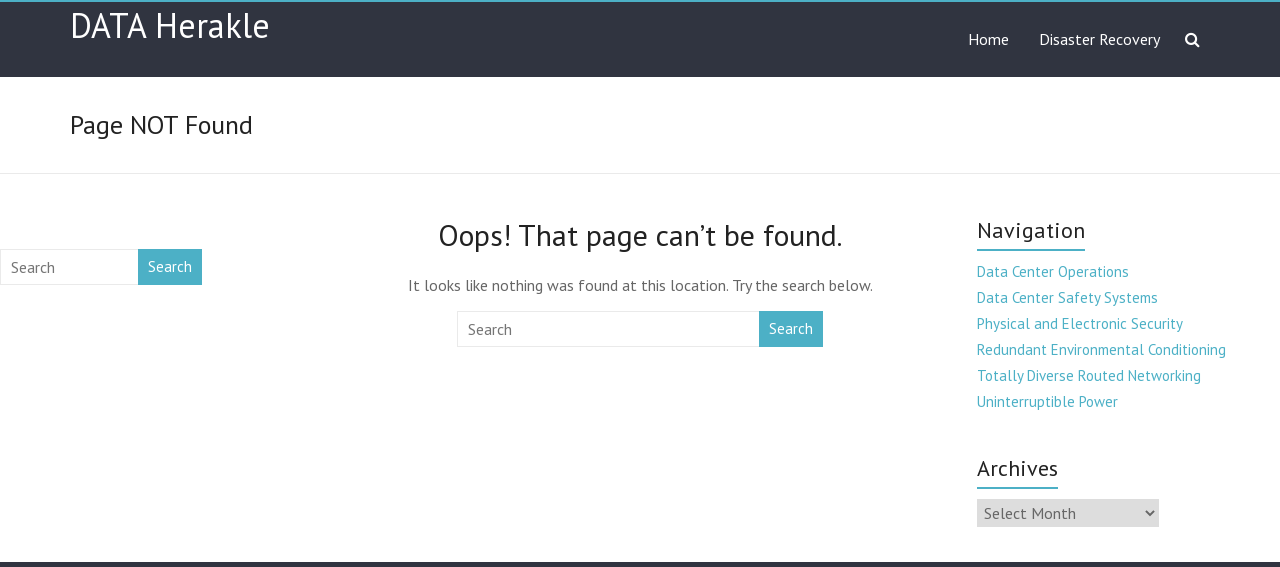

--- FILE ---
content_type: text/html; charset=UTF-8
request_url: https://www.heraklesdata.com/data-center-operations/
body_size: 3542
content:
<!DOCTYPE html>
<!--[if IE 7]>
<html class="ie ie7" lang="en-US">
<![endif]-->
<!--[if IE 8]>
<html class="ie ie8" lang="en-US">
<![endif]-->
<!--[if !(IE 7) & !(IE 8)]><!-->
<html lang="en-US">
<!--<![endif]-->
<head>
<meta charset="UTF-8" />
<meta name="viewport" content="width=device-width, initial-scale=1">
<link rel="profile" href="https://gmpg.org/xfn/11" />
<title>Page not found &#8211; DATA Herakle</title>
<link rel='dns-prefetch' href='//fonts.googleapis.com' />
<link rel='dns-prefetch' href='//s.w.org' />
<link rel="alternate" type="application/rss+xml" title="DATA Herakle &raquo; Feed" href="https://www.heraklesdata.com/feed/" />
<link rel="alternate" type="application/rss+xml" title="DATA Herakle &raquo; Comments Feed" href="https://www.heraklesdata.com/comments/feed/" />
		<script type="text/javascript">
			window._wpemojiSettings = {"baseUrl":"https:\/\/s.w.org\/images\/core\/emoji\/13.0.0\/72x72\/","ext":".png","svgUrl":"https:\/\/s.w.org\/images\/core\/emoji\/13.0.0\/svg\/","svgExt":".svg","source":{"concatemoji":"https:\/\/www.heraklesdata.com\/wp-includes\/js\/wp-emoji-release.min.js?ver=5.5.15"}};
			!function(e,a,t){var n,r,o,i=a.createElement("canvas"),p=i.getContext&&i.getContext("2d");function s(e,t){var a=String.fromCharCode;p.clearRect(0,0,i.width,i.height),p.fillText(a.apply(this,e),0,0);e=i.toDataURL();return p.clearRect(0,0,i.width,i.height),p.fillText(a.apply(this,t),0,0),e===i.toDataURL()}function c(e){var t=a.createElement("script");t.src=e,t.defer=t.type="text/javascript",a.getElementsByTagName("head")[0].appendChild(t)}for(o=Array("flag","emoji"),t.supports={everything:!0,everythingExceptFlag:!0},r=0;r<o.length;r++)t.supports[o[r]]=function(e){if(!p||!p.fillText)return!1;switch(p.textBaseline="top",p.font="600 32px Arial",e){case"flag":return s([127987,65039,8205,9895,65039],[127987,65039,8203,9895,65039])?!1:!s([55356,56826,55356,56819],[55356,56826,8203,55356,56819])&&!s([55356,57332,56128,56423,56128,56418,56128,56421,56128,56430,56128,56423,56128,56447],[55356,57332,8203,56128,56423,8203,56128,56418,8203,56128,56421,8203,56128,56430,8203,56128,56423,8203,56128,56447]);case"emoji":return!s([55357,56424,8205,55356,57212],[55357,56424,8203,55356,57212])}return!1}(o[r]),t.supports.everything=t.supports.everything&&t.supports[o[r]],"flag"!==o[r]&&(t.supports.everythingExceptFlag=t.supports.everythingExceptFlag&&t.supports[o[r]]);t.supports.everythingExceptFlag=t.supports.everythingExceptFlag&&!t.supports.flag,t.DOMReady=!1,t.readyCallback=function(){t.DOMReady=!0},t.supports.everything||(n=function(){t.readyCallback()},a.addEventListener?(a.addEventListener("DOMContentLoaded",n,!1),e.addEventListener("load",n,!1)):(e.attachEvent("onload",n),a.attachEvent("onreadystatechange",function(){"complete"===a.readyState&&t.readyCallback()})),(n=t.source||{}).concatemoji?c(n.concatemoji):n.wpemoji&&n.twemoji&&(c(n.twemoji),c(n.wpemoji)))}(window,document,window._wpemojiSettings);
		</script>
		<style type="text/css">
img.wp-smiley,
img.emoji {
	display: inline !important;
	border: none !important;
	box-shadow: none !important;
	height: 1em !important;
	width: 1em !important;
	margin: 0 .07em !important;
	vertical-align: -0.1em !important;
	background: none !important;
	padding: 0 !important;
}
</style>
	<link rel='stylesheet' id='wp-block-library-css'  href='https://www.heraklesdata.com/wp-includes/css/dist/block-library/style.min.css?ver=5.5.15' type='text/css' media='all' />
<link rel='stylesheet' id='wp-block-library-theme-css'  href='https://www.heraklesdata.com/wp-includes/css/dist/block-library/theme.min.css?ver=5.5.15' type='text/css' media='all' />
<link rel='stylesheet' id='explore_style-css'  href='https://www.heraklesdata.com/wp-content/themes/explore/style.css?ver=5.5.15' type='text/css' media='all' />
<link rel='stylesheet' id='explore-google-fonts-css'  href='//fonts.googleapis.com/css?family=PT+Sans&#038;subset=latin%2Clatin-ext' type='text/css' media='all' />
<link rel='stylesheet' id='explore-fontawesome-css'  href='https://www.heraklesdata.com/wp-content/themes/explore/font-awesome/css/font-awesome.min.css?ver=4.4.0' type='text/css' media='all' />
<script type='text/javascript' src='https://www.heraklesdata.com/wp-includes/js/jquery/jquery.js?ver=1.12.4-wp' id='jquery-core-js'></script>
<script type='text/javascript' src='https://www.heraklesdata.com/wp-content/themes/explore/js/explore-custom.min.js?ver=5.5.15' id='explore-custom-js'></script>
<!--[if lte IE 8]>
<script type='text/javascript' src='https://www.heraklesdata.com/wp-content/themes/explore/js/html5shiv.js?ver=3.7.3' id='html5shiv-js'></script>
<![endif]-->
<link rel="https://api.w.org/" href="https://www.heraklesdata.com/wp-json/" /><link rel="EditURI" type="application/rsd+xml" title="RSD" href="https://www.heraklesdata.com/xmlrpc.php?rsd" />
<link rel="wlwmanifest" type="application/wlwmanifest+xml" href="https://www.heraklesdata.com/wp-includes/wlwmanifest.xml" /> 
<meta name="generator" content="WordPress 5.5.15" />
		<style type="text/css" id="wp-custom-css">
			.copyright{
	display:none;
}		</style>
		</head>

<body class="error404 wp-embed-responsive both_sidebar wide">


<div id="page" class="hfeed site">
	<a class="skip-link screen-reader-text" href="#main">Skip to content</a>

		<header id="masthead" class="site-header clearfix">

      

		
		<div id="header-text-nav-container">
			<div class="inner-wrap">

				<div id="header-text-nav-wrap" class="clearfix">
					<div id="header-left-section">
												<div id="header-text" class="">
                                             <h3 id="site-title">
                           <a href="https://www.heraklesdata.com/" title="DATA Herakle" rel="home">DATA Herakle</a>
                        </h3>
                                          						</div><!-- #header-text -->
					</div><!-- #header-left-section -->
					<div id="header-right-section">
                                    <i class="fa fa-search search-top"></i>
                  <div class="search-form-top">
                     <form action="https://www.heraklesdata.com/" class="search-form searchform clearfix" method="get">
	<div class="search-wrap">
		<input type="search" placeholder="Search" class="s field" name="s">
		<button type="submit">Search</button>
	</div>
</form><!-- .searchform -->
                  </div><!-- .search-form-top -->
                  						<nav id="site-navigation" class="main-navigation" role="navigation">
							<p class="menu-toggle"></p>
							<div class="menu-main-menu-container"><ul id="menu-main-menu" class="menu menu-primary-container"><li id="menu-item-45" class="menu-item menu-item-type-post_type menu-item-object-page menu-item-home menu-item-45"><a href="https://www.heraklesdata.com/">Home</a></li>
<li id="menu-item-44" class="menu-item menu-item-type-post_type menu-item-object-page menu-item-44"><a href="https://www.heraklesdata.com/disaster-recovery/">Disaster Recovery</a></li>
</ul></div>						</nav>
			    	</div><!-- #header-right-section -->

			   </div><!-- #header-text-nav-wrap -->
			</div><!-- .inner-wrap -->
		</div><!-- #header-text-nav-container -->

		
					<div class="header-post-title-container clearfix">
				<div class="inner-wrap">
					<div class="post-title-wrapper">
											   	<h1 class="header-post-title-class">Page NOT Found</h1>
					   					</div>
									</div>
			</div>
				</header>
			<div id="main" class="clearfix">

	
	<div id="primary">
		<div id="content" class="clearfix">
			<section class="error-404 not-found">
				<div class="page-content">

											<header class="page-header">
							<h1 class="page-title">Oops! That page can&rsquo;t be found.</h1>
						</header>
						<p>It looks like nothing was found at this location. Try the search below.</p>
						<form action="https://www.heraklesdata.com/" class="search-form searchform clearfix" method="get">
	<div class="search-wrap">
		<input type="search" placeholder="Search" class="s field" name="s">
		<button type="submit">Search</button>
	</div>
</form><!-- .searchform -->
					
				</div><!-- .page-content -->
			</section><!-- .error-404 -->
		</div><!-- #content -->
		
<div id="tertiary">
	<aside id="calendar-3" class="widget widget_calendar"><div id="calendar_wrap" class="calendar_wrap"></div></aside><aside id="search-3" class="widget widget_search"><form action="https://www.heraklesdata.com/" class="search-form searchform clearfix" method="get">
	<div class="search-wrap">
		<input type="search" placeholder="Search" class="s field" name="s">
		<button type="submit">Search</button>
	</div>
</form><!-- .searchform -->
</aside></div>	</div><!-- #primary -->

	

<div id="secondary">
	<aside id="nav_menu-4" class="widget widget_nav_menu"><h3 class="widget-title"><span>Navigation</span></h3><div class="menu-side-container"><ul id="menu-side" class="menu"><li id="menu-item-47" class="menu-item menu-item-type-post_type menu-item-object-page menu-item-47"><a href="https://www.heraklesdata.com/data-center-operations/">Data Center Operations</a></li>
<li id="menu-item-48" class="menu-item menu-item-type-post_type menu-item-object-page menu-item-48"><a href="https://www.heraklesdata.com/data-center-safety-systems/">Data Center Safety Systems</a></li>
<li id="menu-item-49" class="menu-item menu-item-type-post_type menu-item-object-page menu-item-49"><a href="https://www.heraklesdata.com/physical-and-electronic-security/">Physical and Electronic Security</a></li>
<li id="menu-item-50" class="menu-item menu-item-type-post_type menu-item-object-page menu-item-50"><a href="https://www.heraklesdata.com/redundant-environmental-conditioning/">Redundant Environmental Conditioning</a></li>
<li id="menu-item-51" class="menu-item menu-item-type-post_type menu-item-object-page menu-item-51"><a href="https://www.heraklesdata.com/totally-diverse-routed-networking/">Totally Diverse Routed Networking</a></li>
<li id="menu-item-52" class="menu-item menu-item-type-post_type menu-item-object-page menu-item-52"><a href="https://www.heraklesdata.com/uninterruptible-power/">Uninterruptible Power</a></li>
</ul></div></aside><aside id="archives-3" class="widget widget_archive"><h3 class="widget-title"><span>Archives</span></h3>		<label class="screen-reader-text" for="archives-dropdown-3">Archives</label>
		<select id="archives-dropdown-3" name="archive-dropdown">
			
			<option value="">Select Month</option>
			
		</select>

<script type="text/javascript">
/* <![CDATA[ */
(function() {
	var dropdown = document.getElementById( "archives-dropdown-3" );
	function onSelectChange() {
		if ( dropdown.options[ dropdown.selectedIndex ].value !== '' ) {
			document.location.href = this.options[ this.selectedIndex ].value;
		}
	}
	dropdown.onchange = onSelectChange;
})();
/* ]]> */
</script>
			</aside></div>
	

	</div><!-- #main -->
			<footer id="colophon" class="clearfix">
			
			<div class="footer-socket-wrapper clearfix">
				<div class="inner-wrap">
					<div class="footer-socket-area">
						<div class="copyright">Copyright &copy; 2025 <a href="https://www.heraklesdata.com/" title="DATA Herakle" ><span>DATA Herakle</span></a>. All rights reserved.<br>Powered by <a href="https://wordpress.org" target="_blank" title="WordPress"><span>WordPress</span></a>. Theme: Explore by <a href="https://themegrill.com/themes/explore" target="_blank" title="ThemeGrill" rel="author"><span>ThemeGrill</span></a>.</div>						<nav class="small-menu clearfix">
									    			</nav>
					</div>
				</div>
			</div>
		</footer>
		<a href="#masthead" id="scroll-up"></a>
	</div><!-- #page -->
	<script type='text/javascript' src='https://www.heraklesdata.com/wp-content/themes/explore/js/stickyjs/jquery.sticky.min.js?ver=5.5.15' id='explore-stickyjs-js'></script>
<script type='text/javascript' src='https://www.heraklesdata.com/wp-content/themes/explore/js/fitvids/jquery.fitvids.min.js?ver=5.5.15' id='explore-fitvids-js'></script>
<script type='text/javascript' src='https://www.heraklesdata.com/wp-content/themes/explore/js/navigation.min.js?ver=5.5.15' id='explore-navigation-js'></script>
<script type='text/javascript' src='https://www.heraklesdata.com/wp-content/themes/explore/js/skip-link-focus-fix.js?ver=5.5.15' id='explore-skip-link-focus-fix-js'></script>
<script type='text/javascript' src='https://www.heraklesdata.com/wp-includes/js/wp-embed.min.js?ver=5.5.15' id='wp-embed-js'></script>
</body>
</html>

--- FILE ---
content_type: application/javascript; charset=utf-8
request_url: https://www.heraklesdata.com/wp-content/themes/explore/js/navigation.min.js?ver=5.5.15
body_size: 215
content:
!function(){var a,n,e;if(a=document.getElementById("site-navigation"),a&&(n=a.getElementsByClassName("menu-toggle")[0],"undefined"!=typeof n)){if(e=a.getElementsByTagName("ul")[0],"undefined"==typeof e)return void(n.style.display="none");-1===e.className.indexOf("menu-primary-container")&&(e.className+="menu-primary-container"),n.onclick=function(){-1!==a.className.indexOf("main-small-navigation")?a.className=a.className.replace("main-small-navigation","main-navigation"):a.className=a.className.replace("main-navigation","main-small-navigation")}}}();